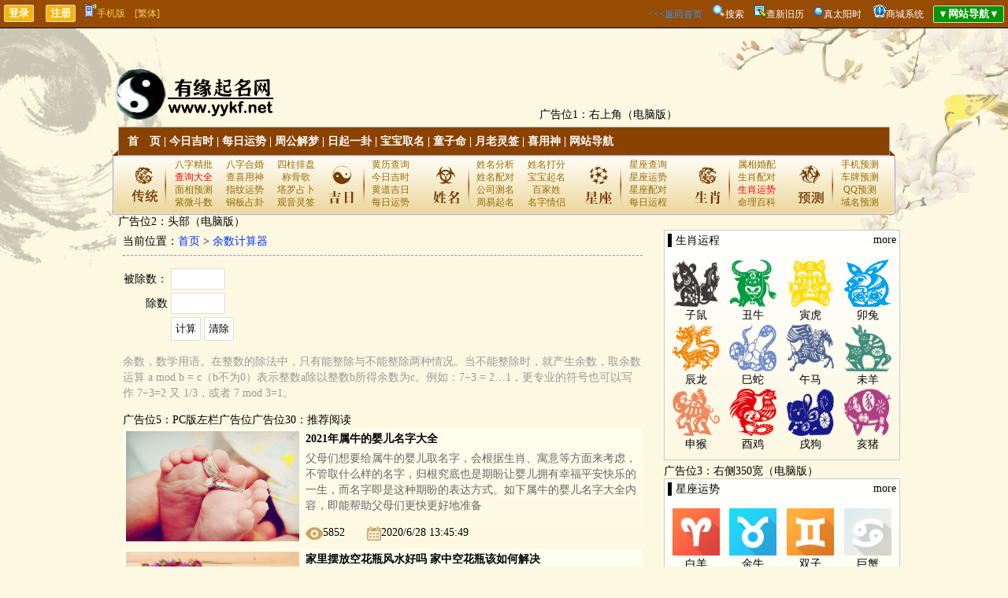

--- FILE ---
content_type: text/html
request_url: http://www.yykf.net/yushujisuanqi/
body_size: 28528
content:

<!DOCTYPE html PUBLIC "-//W3C//DTD XHTML 1.0 Transitional//EN" "http://www.w3.org/TR/xhtml1/DTD/xhtml1-transitional.dtd">
<html xmlns="http://www.w3.org/1999/xhtml">
<head>
<meta http-equiv="Content-Type" content="text/html; charset=gb2312">
<title>余数计算器_有缘起名网</title>
<meta name="keywords" content="余数计算器" />
<meta name="description" content="余数计算器" />
</head>

<body>

	<script type="text/javascript">
	try {
		var urlhash = window.location.hash;
		if (!urlhash.match("fromapp")){//下面为手机类型
			if ((navigator.userAgent.match(/(iPhone|iPad|iPod|Android|ios)/i))){
			window.location="http://www.yykf.net/wap/yushujisuanqi/";
			}
		}
	}
	catch(err){
	}
	</script>

<link href="../inc/mb5/css/layout.css" rel="stylesheet" type="text/css" />

<link href="../css/layout-g.css" rel="stylesheet" type="text/css" />



<div id="top01">
	<input type="submit" name="button2" id="button2" value="登录" onclick="window.open('../loginqcz/')"/>　 <input type="submit" name="button" id="button" value="注册" onclick="window.open('../loginqcz/login.asp?zc=ok')"/>　<a class="huangshe" href="../wap/yushujisuanqi/" onmouseout="document.getElementById('baiduDiv').style.display='none'" onmouseover="document.getElementById('baiduDiv').style.display=''"><img src="../images/mobile.gif" />手机版<div id="baiduDiv" style="display:none;background-color:#FFFFFF;position:absolute;z-index:9999;width:410px;"><div style="float:left;margin-right:50px;text-align:center;width:180px;color:#000000;padding-bottom:5px;"><img src="/images/app/app.png" width="180"/><br />扫描二维码下载APP客户端</div><div style="float:left;text-align:center;width:180px;color:#000000;padding-bottom:5px;"><img src="/images/app/wap.png"  width="180"/><br />手机扫一扫打开网站</div></div></a>　<a id="StranLink" class="huangshe">[繁体]</a>
    <span style="float:right"><a class="nanshe" href="../">&lt;&lt;&lt;返回首页</a>　<img src="../images/so.png"/><a href="../soso/" class="white">搜索</a>　<img src="../images/icon_keyword.gif"/><a href="../xjlzhh/" target="_blank" class="white">查新旧历</a>　<img src="../images/icon_balloon.gif"/><a href="../taiyang/" target="_blank" class="white">真太阳时</a>　 <img src="../wap/images/5-15062FZ939-54.gif"/><a class="white" href="../shop/">商城系统</a>　<input type="submit" name="button" id="button" value="▼网站导航▼" onclick="javacript:DANHANG01.style.display='block';DANHANG02.style.display='none';" style="background-color:#009700;"/></span>
</div>



<span id="DANHANG01" style="DISPLAY: none"><table width="100%" border="1" cellpadding="4" bgcolor="#FFFFFF" align="center" style="position:absolute;z-index:9998;">
  <tr style="font-weight: bold;" align="center">
    <td>查询工具</td>
    <td>民间术数</td>
    <td>每日一卦</td>
    <td>求签祈福</td>
    <td>在线排盘</td>
    <td>财运测算</td>
    <td>数字号码</td>
    <td>合婚配对</td> 
    <td>看相不求人</td>
    <td>姓名玄机</td>
    <td>生肖星座</td>
    <td>传统预测</td>
    <td>网站其他</td>
  </tr>
  <tr valign="top" style="line-height: 24px;" align="center">
    <td><a href="../jshchx/">今日吉时</a><br /><a href="../xjlzhh/">新旧历转换</a><br /><a href="../xingzuo/11-20260122.html">每日运势</a><br /><a href="../hdzhr/">黄道择日</a><br /><a href="../hdjr/">万年历</a><br /><a href="../jingdu/">经度查询</a><br /><a href="../taiyang/">真太阳时</a><br /><a href="../smxiyongshen/">喜用神查询</a><br /><a href="../xushu/" >计算虚岁</a><br /><a href="../xqcx/" >查星期几</a><br /><a href="../runnian/" >闰年查询</a><br /><a href="../yushujisuanqi/" >余数计算器</a></td>
    <td><a href="../zgjm/">周公解梦</a><br /><a href="../tzm/">童子命查询</a><br /><a href="../swjsq/">寿命计算器</a><br /><a href="../sm/">八字详批</a><br /><a href="../smchengguge/">称骨歌</a><br /><a href="../smdiannao/">命造简批</a><br /><a href="../snsn/">生男生女</a><br /><a href="../zwsm/">指纹预测</a><br /><a href="../renpin/">人品计算</a><br /><a href="../tarot/">塔罗牌占卜</a><br /><a href="../qgsnsn/">清宫男女表</a><br /><a href="../fsh/">风水测算</a><br /><a href="../lmdj/" >禄马倒断病</a><br /><a href="../hfzp/">提问占卜</a><br /><a href="../mysx/">麻衣神数</a><br /><a href="../tqyc/" >通勤族运程</a></td>
    <td><a href="../pp6y/">纳甲六爻</a><br /><a href="../jqg/">金钱卦</a><br /><a href="../mhys/">梅花易数</a></td>
    <td><a href="../yuelao/">月老灵签</a><br /><a href="../guanyin/">观音灵签</a><br /><a href="../huangdaxian/">黄大仙灵签</a><br /><a href="../lvzu/">吕祖灵签</a><br /><a href="../guandi/">关圣帝灵签</a><br /><a href="../mazu/">妈祖灵签</a><br /><a href="../zgss/">诸葛神数</a><br /><a href="../baifo/">在线祈福</a><br /><a href="../xuyuanshu/">许愿树</a></td>
    <td><a href="../ppbazi/">四柱排盘</a><br /><a href="../pp6r/">大六壬</a><br /><a href="../ppjkj/">金口诀</a><br /><a href="../ppqmdj/">奇门遁甲</a><br /><a href="../ppxk/">玄空飞星</a><br /><a href="../ppziwei/">紫微斗数</a><br /><a href="../pp6y/">纳甲六爻</a><br /><a href="../mhys/">梅花易数</a><br /><a href="../ppty/">太乙起课</a><br /><a href="../ppxct/">小成图</a></td>
    <td><a href="../jqg/">金钱卦</a><br /><a href="../sanshishu/">三世书财运</a><br /><a href="../pp6y/">纳甲预测</a></td>
    <td><a href="../shouji/">手机预测</a><br /><a href="../cpjx/">车牌预测</a><br /><a href="../qqjx/">QQ预测</a><br /><a href="../hmjx/">电话预测</a><br /><a href="../sfz/">身份证预测</a><br /><a href="../ymjxcs/">域名预测</a></td>
    <td><a href="../hehun/">八字合婚</a><br /><a href="../dskbz/" >大师断婚姻</a><br /><a href="../xzpd/">星座配对</a><br /><a href="../sxpd/">生肖配对</a><br /><a href="../xxpd/">血型配对</a><br /><a href="../qqtest/">QQ配对</a><br /><a href="../xmwgpd/">姓名配对</a><br /><a href="../xmpd/">名字关系</a></td>
    <td><a href="../zwsm/">指纹运势</a><br /><a href="../mianxiang/">面痣有玄机</a><br /><a href="../zhixiang/">男女面部墨痣</a><br /><a href="../yanxing/">眼形看性格</a><br /><a href="../nanzhi/">男性身体墨痣</a><br /><a href="../nvzhi/">女性身体黑痣</a></td>
    <td><a href="../qiming/">宝宝取名</a><br /><a href="../xmdf/">姓名打分</a><br /><a href="../baijiaxing/">百家姓大全</a><br /><a href="../gscm/">公司测名</a><br /><a href="../xmwgpd/">姓名五格</a><br /><a href="../xmpd/">名字关系</a></td>
    <td><a href="../xingzuo/11-20260122.html">每日运程</a><br /><a href="../xingzuo/11-20260122.html">十二星座运势</a><br /><a href="../ych/">生肖运程</a><br /><a href="../shengrishu/">生日书</a><br /><a href="../shengrihua/">生日花</a></td>
    <td><a href="../ytyc/" >眼跳预测</a><br /><a href="../mryc/" >面热预测</a><br /><a href="../ptyc/" >打喷嚏预测</a><br /><a href="../xjyc/" >心惊预测</a><br /><a href="../emyc/" >耳鸣预测</a><br /><a href="../eryc/" >耳热预测</a><br /><a href="../qfyc/" >犬吠预测</a><br /><a href="../ylyc/" >衣留预测</a><br /><a href="../hyyc/" >火逸预测</a><br /><a href="../rcyc/" >肉颤预测</a><br /><a href="../fmyc/" >釜鸣预测</a><br /><a href="../qzyc/" >鹊噪预测</a></td>
    <td><a href="../shop/">商城系统</a><br /><a href="../news/">文章系统</a></td>
  </tr>
  <tr>
    <td colspan="13" align="center"><a href="#" class="ren" onclick="javacript:DANHANG01.style.display='none';DANHANG02.style.display='block';">▲收起导航▲</a></td>
  </tr>
</table></span>


 
<br /><br /><br />
<table width="1000" border="0" align="center">
  <tr>
    <td valign="bottom">
	<a href="../"><img src="../inc/mb5/images/logo.png" title="有缘起名网"/></a>
	</td>
    <td valign="bottom">广告位1：右上角（电脑版）</td>
  </tr>
</table>

<div align="center">
	<div class="menunavbg">
      <ul class="menunavlist">
        <li><a href="../">首　页</a> | <a href="../jshchx/">今日吉时</a> | <a href="../xingzuo/11-20260122.html">每日运势</a> | <a href="../zgjm/">周公解梦</a> | <a href="../pp6y/">日起一卦</a> | <a href="../qiming/">宝宝取名</a> | <a href="../tzm/">童子命</a> | <a href="../yuelao/">月老灵签</a> | <a href="../smxiyongshen/">喜用神</a> | <a href="#" onclick="javacript:DANHANG01.style.display='block';DANHANG02.style.display='none';">网站导航</a></li>　　　
      </ul>
		<div class="menu_sider">
        <ul class="suanming">
          <li><a href="../sm/">八字精批</a></li>
          <li><a href="../hehun/">八字合婚</a></li>
          <li><a href="../ppbazi/">四柱排盘</a></li>
          <li><a href="#" onclick="javacript:DANHANG01.style.display='block';DANHANG02.style.display='none';"><font color="red">查询大全</font></a></li>
          <li><a href="../smxiyongshen/">查喜用神</a></li>
          <li><a href="../smchengguge/">称骨歌</a></li>
          <li><a href="../zhixiang/">面相预测</a></li>
          <li><a href="../zwsm/">指纹运势</a></li>
          <li><a href="../tarot/">塔罗占卜</a></li>
          <li><a href="../ppziwei/">紫微斗数</a></li>
		  <li><a href="../jqg/">铜板占卦</a></li>
		  <li><a href="../guanyin/">观音灵签</a></li>
        </ul>
        <ul class="jiri">
          <li><a href="../hdzhr/">黄历查询</a></li>
          <li><a href="../jshchx/">今日吉时</a></li>
          <li><a href="../hdzhr/">黄道吉日</a></li>
          <li><a href="../xingzuo/11-20260122.html">每日运势</a></li>
        </ul>
        <ul class="xingming">
          <li><a href="../xmdf/">姓名分析</a></li>
          <li><a href="../xmdf/">姓名打分</a></li>
          <li><a href="../xmwgpd/">姓名配对</a></li>
          <li><a href="../qiming/">宝宝起名</a></li>
          <li><a href="../gscm/">公司测名</a></li>
          <li><a href="../baijiaxing/">百家姓</a></li>
          <li><a href="../qiming/">周易起名</a></li>
          <li><a href="../xmpd/">名字情侣</a></li>
        </ul>
        <ul class="jiri">
          <li><a href="../astro/">星座查询</a></li>
          <li><a href="../xingzuo/11-20260122.html">星座运势</a></li>
          <li><a href="../xzpd/">星座配对</a></li>
          <li><a href="../xingzuo/11-20260122.html">每日运程</a></li>
        </ul>
        <ul class="jiri">
          <li><a href="../sxpd/">属相婚配</a></li>
          <li><a href="../sxpd/">生肖配对</a></li>
          <li><a href="../ych/"><font color="red">生肖运势</font></a></li>
          <li><a href="../news/">命理百科</a></li>
        </ul>
        <ul class="fengshui">
          <li><a href="../shouji/">手机预测</a></li>
          <li><a href="../cpjx/">车牌预测</a></li>
          <li><a href="../qqjx/">QQ预测</a></li>
          <li><a href="../ymjxcs/">域名预测</a></li>
        </ul>
      </div>
    </div>
</div>

<div class="w980">
广告位2：头部（电脑版）
	<table width="100%">
	 <tr>
		<td valign="top" width="100%">
		<div id="mind">
		
		当前位置：<a href="../">首页</a>&nbsp;&gt;&nbsp;<a href="./">余数计算器</a><hr/>
		
 	   <a name="jq"></a>	
	<p>
<form name="cs">
<table>
  <tr>
	<td align="right">被除数：</td>
	<td></td>
	<td>
	<input type="text" onfocus="afocus('a')" onkeyup="cscheck(2)" size="6" name="a">
	</td>
	<td>
	</td>
  </tr>
  <tr>
	<td align="right">除数</td>
	<td></td>
	<td>
	<input type="text" onfocus="afocus('b')" onkeyup="cscheck(1)" size="6" name="b">
	</td>
	<td></td>
  </tr>
  <tr>
	<td></td>
	<td></td>
	<td>
	<input onclick="calcs()" type="button" name="Calculate" value="计算">
	<input onclick="csclear()" type="reset" name="reset" value="清除">
	</td>
	<td></td>
  </tr>
  <tr style="DISPLAY:none;">
	<td align="right">商：</td>
	<td></td>
	<td>
	<input readonly="" class="forminputcontent" type="text" size="6" name="c">
	</td>
	<td>
	</td>
  </tr>
  <tr style="DISPLAY:none;">
	<td align="right">余数：</td>
	<td></td>
	<td>
	<input readonly="" class="forminputcontent" type="text" size="6" name="c2">
	</td>
	<td></td>
  </tr>
</table>
</form>
</p>
<div id="output"></div>
<p class="huishe">余数，数学用语。在整数的除法中，只有能整除与不能整除两种情况。当不能整除时，就产生余数，取余数运算 a mod b = c（b不为0）表示整数a除以整数b所得余数为c。例如：7÷3 = 2…1，更专业的符号也可以写作 7÷3=2 又 1/3，或者 7 mod 3=1。</p>
<script language=javascript>
function csclear()
{
     document.cs.a.value = '';
     document.cs.b.value = '';
     document.cs.c.value = '';
	 
	 var ss = document.getElementById('output');
     ss.innerHTML = '';	 
	 //var ss2 = document.getElementById('output2');
     //ss2.innerHTML = '';	
	 
     document.cs.b.focus();
}

function isNum(args)
{
	args = args.toString();

	if (args.length == 0)
	return false;

	for (var i = 0;  i<args.length;  i++)
	{
		if ((args.substring(i,i+1) < "0" || args.substring(i, i+1) > "9") && args.substring(i, i+1) != "." && args.substring(i, i+1) != "-")
		{
			return false;
		}
	}

	return true;
}
function cscheck(i)
{
     var a = document.cs.a.value;
     var b = document.cs.b.value;
     //var c = document.cs.c.value;
	//alert(c);
 	if (i == "1" && !isNum(a))
	{
		  a = a.substring(0,a.length-1);
		  document.cs.a.value = a;
		  return;	   
	}
 	if (i == "2" && !isNum(b))
	{
		  b = b.substring(0,b.length-1);
		  document.cs.b.value = b;
		  return;	   
	}
}
function calcs()
{
     var a = document.cs.a.value;
     var b = document.cs.b.value;
     //var c = document.cs.c.value;
	 if (a == "" && b== "") {return;}
	 if (b == 0) {return;}
	 
	 var q = parseInt(a / b);
	 var r = a % b;
	 
	 document.cs.c.value=q;
	 document.cs.c2.value=r;	 

	 var ss = document.getElementById('output');
	 
	 var str = ss.innerHTML;
	 if (str == "")
	 {
	     str = "<h4>计算结果：</h4><font size=4><table class=countrytable><tbody>\n";
	 }
	 else
	 {
		str =str.replace("</TBODY></TABLE></FONT>","</tbody></table></font>");
	    str = str.replace("<TBODY>","<tbody>");
		str =str.replace("</tbody></table></font>","");
	 }
	var str2 = "<tbody><tr><td>"+ a + "&nbsp;/&nbsp;" + b + "&nbsp;:</td><td>&nbsp;商&nbsp;=&nbsp;" + q + ";&nbsp;余数&nbsp;=&nbsp;" + r ;
	str2 += "</td></tr>\n";
	str = str.replace("<tbody>",str2);
	str += "</tbody></table></font>\n";

	ss.innerHTML = str;

}
</script>
广告位5：PC版左栏广告位广告位30：推荐阅读
		<table width="100%" cellpadding="4" class="newstablebgcolor">
	      <tr>
    		<td width="220" rowspan="2"><a href="../news/584.html"><img src="http://www.yykf.net/upload/image/20200628/15933232073298170.png" width="220" height="140" title="2021年属牛的婴儿名字大全"/></a>
            </td>
	    	<td valign="top"><a href="../news/584.html" class="heishe"><b style="font-size:14px">2021年属牛的婴儿名字大全</b></a><div style="color:#666666;margin-top:5px;">父母们想要给属牛的婴儿取名字，会根据生肖、寓意等方面来考虑，不管取什么样的名字，归根究底也是期盼让婴儿拥有幸福平安快乐的一生，而名字即是这种期盼的表达方式。如下属牛的婴儿名字大全内容，即能帮助父母们更快更好地准备</div>
            </td>
          </tr>
          <tr>
      		<td><img src="../images/renqi.png" style="vertical-align:middle;"/>5852　　<img src="../images/riqi.png" style="vertical-align:middle;"/>2020/6/28 13:45:49</td>
	      </tr>
    	</table>
		
		<table width="100%" cellpadding="4" class="newstablebgcolor">
	      <tr>
    		<td width="220" rowspan="2"><a href="../news/583.html"><img src="http://www.yykf.net/upload/image/20200402/15858234099515196.jpg" width="220" height="140" title="家里摆放空花瓶风水好吗 家中空花瓶该如何解决"/></a>
            </td>
	    	<td valign="top"><a href="../news/583.html" class="heishe"><b style="font-size:14px">家里摆放空花瓶风水好吗 家中空花瓶该如何解决</b></a><div style="color:#666666;margin-top:5px;">　在风水学中认为，家中的任何地方都不能摆放空花瓶的，这是不利的，特别是大型的空花瓶。如果你家中是有在神桌供奉鲜花的习惯，那就要注意鲜花的生长情况，不能摆放枯萎的鲜花的，更不能让花瓶长期都空着的的，不然容易导致烂桃</div>
            </td>
          </tr>
          <tr>
      		<td><img src="../images/renqi.png" style="vertical-align:middle;"/>7944　　<img src="../images/riqi.png" style="vertical-align:middle;"/>2020/4/2 18:29:43</td>
	      </tr>
    	</table>
		
		<table width="100%" cellpadding="4" class="newstablebgcolor">
	      <tr>
    		<td width="220" rowspan="2"><a href="../news/582.html"><img src="http://www.yykf.net/upload/image/20190914/15684549483699308.png" width="220" height="140" title="2020年鼠宝宝取名大全 2020鼠年女双胞胎取名"/></a>
            </td>
	    	<td valign="top"><a href="../news/582.html" class="heishe"><b style="font-size:14px">2020年鼠宝宝取名大全 2020鼠年女双胞胎取名</b></a><div style="color:#666666;margin-top:5px;">孩子是上天送给父母的礼物，而名字则是父母送给孩子们的礼物。给孩子取名是一门学问，尤其是给双胞胎的女孩取名，更是每一位新晋爸妈都必须重视的事，而不能随便取。明年就是2020年鼠年了，如果在这一年有了女双胞胎，那要如</div>
            </td>
          </tr>
          <tr>
      		<td><img src="../images/renqi.png" style="vertical-align:middle;"/>8076　　<img src="../images/riqi.png" style="vertical-align:middle;"/>2019/9/14 17:55:26</td>
	      </tr>
    	</table>
		
		<table width="100%" cellpadding="4" class="newstablebgcolor">
	      <tr>
    		<td width="220" rowspan="2"><a href="../news/581.html"><img src="http://www.yykf.net/upload/image/20190914/15684541828329359.png" width="220" height="140" title="好听的婴儿小名宝宝小名大全2020洋气"/></a>
            </td>
	    	<td valign="top"><a href="../news/581.html" class="heishe"><b style="font-size:14px">好听的婴儿小名宝宝小名大全2020洋气</b></a><div style="color:#666666;margin-top:5px;">宝宝小名大全2020洋气，2020年来临之际，又有很多的漂亮宝贝降临了，那么父母们有没有给小宝贝取好小名呢？这里小编为您整理了一些洋气又很萌的明星宝宝小名，男、女宝宝洋气的小名名字以及取小名的方法技巧来供您为宝宝</div>
            </td>
          </tr>
          <tr>
      		<td><img src="../images/renqi.png" style="vertical-align:middle;"/>7031　　<img src="../images/riqi.png" style="vertical-align:middle;"/>2019/9/14 17:41:08</td>
	      </tr>
    	</table>
		
		<table width="100%" cellpadding="4" class="newstablebgcolor">
	      <tr>
    		<td width="220" rowspan="2"><a href="../news/580.html"><img src="http://www.yykf.net/upload/image/20190913/15683487865078504.jpg" width="220" height="140" title="免费起名网告诉你如何给孩子起有特点的名字！"/></a>
            </td>
	    	<td valign="top"><a href="../news/580.html" class="heishe"><b style="font-size:14px">免费起名网告诉你如何给孩子起有特点的名字！</b></a><div style="color:#666666;margin-top:5px;">家长给孩子起名字千万不能太过随意，因为孩子的大名对一生都具有重要的意义，如果名字太过普通，就很容易出现重名的情况，如果名字出现歧义的情况，自然就会导致孩子名字经常被人起外号，通过免费起名网给孩子起名字，就会让孩子</div>
            </td>
          </tr>
          <tr>
      		<td><img src="../images/renqi.png" style="vertical-align:middle;"/>5764　　<img src="../images/riqi.png" style="vertical-align:middle;"/>2019/9/13 12:25:25</td>
	      </tr>
    	</table>
		
		<table width="100%" cellpadding="4" class="newstablebgcolor">
	      <tr>
    		<td width="220" rowspan="2"><a href="../news/579.html"><img src="http://www.yykf.net/upload/image/20190913/15683485198629561.jpg" width="220" height="140" title="起名网生辰八字取名让孩子名字更有内涵"/></a>
            </td>
	    	<td valign="top"><a href="../news/579.html" class="heishe"><b style="font-size:14px">起名网生辰八字取名让孩子名字更有内涵</b></a><div style="color:#666666;margin-top:5px;">如果想让孩子更喜欢自己的名字，尤其是让名字的优势都能更直观展现，建议家长可以通过起名网生辰八字取名，不仅让孩子的名字具有更特殊美好的寓意，还会让孩子命运发展得到全面促进，名字更加有内涵，在学习以及工作环境中，通常</div>
            </td>
          </tr>
          <tr>
      		<td><img src="../images/renqi.png" style="vertical-align:middle;"/>6650　　<img src="../images/riqi.png" style="vertical-align:middle;"/>2019/9/13 12:20:53</td>
	      </tr>
    	</table>
		
		</div><!--div id="mind"-->
		</td> 
		<td valign="top">
		<style type="text/css">
#right img {
	height: 60px;
	width: 60px;
}
#right a {
	color: #000000;	
}
</style>
<div id="right">
▌生肖运程<a href="../ych/" class="huishe" style="float:right">more</a><p></p>
<table width="100%">
  <tr align="center">
    <td><a href="../ych/1-20260122.html"><img src="../ych/pic/1.png" border="0" /></a></td>
    <td><a href="../ych/2-20260122.html"><img src="../ych/pic/2.png" border="0" /></a></td>
    <td><a href="../ych/3-20260122.html"><img src="../ych/pic/3.png" border="0" /></a></td>
    <td><a href="../ych/4-20260122.html"><img src="../ych/pic/4.png" border="0" /></a></td>
  </tr>
  <tr align="center">
    <td><a href="../ych/1-20260122.html">子鼠</a></td>
    <td><a href="../ych/2-20260122.html">丑牛</a></td>
    <td><a href="../ych/3-20260122.html">寅虎</a></td>
    <td><a href="../ych/4-20260122.html">卯兔</a></td>
  </tr>
  <tr align="center">
    <td><a href="../ych/5-20260122.html"><img src="../ych/pic/5.png" border="0" /></a></td>
    <td><a href="../ych/6-20260122.html"><img src="../ych/pic/6.png" border="0" /></a></td>
    <td><a href="../ych/7-20260122.html"><img src="../ych/pic/7.png" border="0" /></a></td>
    <td><a href="../ych/8-20260122.html"><img src="../ych/pic/8.png" border="0" /></a></td>
  </tr>
  <tr align="center">
    <td><a href="../ych/5-20260122.html">辰龙</a></td>
    <td><a href="../ych/6-20260122.html">巳蛇</a></td>
    <td><a href="../ych/7-20260122.html">午马</a></td>
    <td><a href="../ych/8-20260122.html">未羊</a></td>
  </tr>
  <tr align="center">
    <td><a href="../ych/9-20260122.html"><img src="../ych/pic/9.png" border="0" /></a></td>
    <td><a href="../ych/10-20260122.html"><img src="../ych/pic/10.png" border="0" /></a></td>
    <td><a href="../ych/11-20260122.html"><img src="../ych/pic/11.png" border="0" /></a></td>
    <td><a href="../ych/12-20260122.html"><img src="../ych/pic/12.png" border="0" /></a></td>
  </tr>
  <tr align="center">
    <td><a href="../ych/9-20260122.html">申猴</a></td>
    <td><a href="../ych/10-20260122.html">酉鸡</a></td>
    <td><a href="../ych/11-20260122.html">戌狗</a></td>
    <td><a href="../ych/12-20260122.html">亥猪</a></td>
  </tr>
</table>
</div><!--div id="right"-->

广告位3：右侧350宽（电脑版）

<div id="right">
▌星座运势<a href="../xingzuo/11-20260122.html" class="huishe" style="float:right">more</a><p></p>
<table width="100%">
  <tr align="center">
    <td><a href="../xingzuo/1-20260122.html"><img src="../images/xz/baiyang.png" border="0" /></a></td>
    <td><a href="../xingzuo/2-20260122.html"><img src="../images/xz/jinniu.png" border="0" /></a></td>
    <td><a href="../xingzuo/3-20260122.html"><img src="../images/xz/shuangzi.png" border="0" /></a></td>
    <td><a href="../xingzuo/4-20260122.html"><img src="../images/xz/juxie.png" border="0" /></a></td>
  </tr>
  <tr align="center">
    <td><a href="../xingzuo/1-20260122.html">白羊</a></td>
    <td><a href="../xingzuo/2-20260122.html">金牛</a></td>
    <td><a href="../xingzuo/3-20260122.html">双子</a></td>
    <td><a href="../xingzuo/4-20260122.html">巨蟹</a></td>
  </tr>
  <tr align="center">
    <td><a href="../xingzuo/5-20260122.html"><img src="../images/xz/shizi.png" border="0" /></a></td>
    <td><a href="../xingzuo/6-20260122.html"><img src="../images/xz/chunv.png" border="0" /></a></td>
    <td><a href="../xingzuo/7-20260122.html"><img src="../images/xz/tianping.png" border="0" /></a></td>
    <td><a href="../xingzuo/8-20260122.html"><img src="../images/xz/tianxie.png" border="0" /></a></td>
  </tr>
  <tr align="center">
    <td><a href="../xingzuo/5-20260122.html">狮子</a></td>
    <td><a href="../xingzuo/6-20260122.html">处女</a></td>
    <td><a href="../xingzuo/7-20260122.html">天秤</a></td>
    <td><a href="../xingzuo/8-20260122.html">天蝎</a></td>
  </tr>
  <tr align="center">   
    <td><a href="../xingzuo/9-20260122.html"><img src="../images/xz/sheshou.png" border="0" /></a></td>
    <td><a href="../xingzuo/10-20260122.html"><img src="../images/xz/mojie.png" border="0" /></a></td>
    <td><a href="../xingzuo/11-20260122.html"><img src="../images/xz/shuiping.png" border="0" /></a></td>
    <td><a href="../xingzuo/12-20260122.html"><img src="../images/xz/shuangyu.png" border="0" /></a></td>
  </tr>
  <tr align="center">
    <td><a href="../xingzuo/9-20260122.html">射手</a></td>
    <td><a href="../xingzuo/10-20260122.html">魔羯</a></td>
    <td><a href="../xingzuo/11-20260122.html">水瓶</a></td>
    <td><a href="../xingzuo/12-20260122.html">双鱼</a></td>
  </tr>
</table>
</div><!--div id="right"-->

广告位4：右侧350宽（电脑版）        
		</td>  
  	  </tr>
	</table>
	广告位6：底部（电脑版）
</div><!--div class="topbar w980"-->

<div id="foot">
	<dt>
	                                 免责声明：本站部份文章和图片源于网络转载和网友上传，信息传递之目的，版权归作者所有，如有侵权，请联系我们删除。

<br>Copyright 2014-2025 All Rights Reserved<br /><a href="http://beian.miit.gov.cn" target="_blank" rel="nofollow">鲁ICP备19021200号-2</a></br><a href="/ls/" class="heishe">联系方式</a>　<a href="/jj/" class="heishe">关于我们</a>　<a href="/ly/" class="heishe">在线留言</a>　<a href="/cookieclear.asp" class="heishe">清除痕迹</a>

<meta http-equiv="Cache-Control" content="no-siteapp" />
<meta http-equiv="Cache-Control" content="no-transform " />
<meta name=”applicable-device” content=”pc,mobile”>
<meta name=”MobileOptimized” content=”width”/>
<meta name=”HandheldFriendly” content=”true”/>

	<br /><span class="huishe"><a class="huishe" href="../news/">广告</a>位<a class="huishe" href="../news/?more=ok">招租</a>,有意<a class="huishe" href="../ls/">联系我们</a></span>

	</dt>
</div>



<!--统计页面点数-->
<script type="text/javascript"> 
	var Default_isFT = "0"//简繁体转换
</script>
<script type="text/javascript" src="../css/fanti.js"></script>



<!--网站ICO图标--><link rel="shortcut icon" href="../favicon.ico" />


<!--流量统计代码--><script>
var _hmt = _hmt || [];
(function() {
  var hm = document.createElement("script");
  hm.src = "https://hm.baidu.com/hm.js?c37dd79e187254c17fa913f0887cc5b7";
  var s = document.getElementsByTagName("script")[0]; 
  s.parentNode.insertBefore(hm, s);
})();
</script>

<script>
(function(){
var src = (document.location.protocol == "http:") ? "http://js.passport.qihucdn.com/11.0.1.js?845c0f76757d7723c9350226e85d7e91":"https://jspassport.ssl.qhimg.com/11.0.1.js?845c0f76757d7723c9350226e85d7e91";
document.write('<script src="' + src + '" id="sozz"><\/script>');
})();
</script>

<script>
//获取iframe子页面内容高度给iframe动态设置高度
function iFrameHeight() {
var ifm= document.getElementById("iframeId");
	var subWeb = document.frames ? document.frames["iframeId"].document : ifm.contentDocument;
	if(ifm != null && subWeb != null) {
		ifm.style.height = 'auto';//关键这一句，先取消掉之前iframe设置的高度
		ifm.style.height = subWeb.body.scrollHeight+'px';
	}
};
function iFrameHeight_pl() {
var ifm= document.getElementById("iframeId_pl");
	var subWeb = document.frames ? document.frames["iframeId_pl"].document : ifm.contentDocument;
	if(ifm != null && subWeb != null) {
		ifm.style.height = 'auto';//关键这一句，先取消掉之前iframe设置的高度
		ifm.style.height = subWeb.body.scrollHeight+'px';
	}
};
</script>
<script language="javascript">
//按钮变灰 不能点击
function submitonce(form1_anliuhui){
 if(document.all||document.getElementById){
  for(i=0;i<form1_anliuhui.length;i++){
   var tempobj=form1_anliuhui.elements[i];
   if(tempobj.type.toLowerCase()=="submit"||tempobj.type.toLowerCase()=="reset")
   tempobj.disabled=true;
  }
 }
}
</script><iframe id="is_iframe" name="the_iframe" style="display:none;"></iframe>
<script>
//字体变换颜色
function blink(){
	var color="#FF0000,#000000,#59AF03,#FF9900,#FF33CC,#0033FF";//红,黑,绿,金,粉,蓝
	color=color.split(",");
	document.getElementById("ADword").style.color=color[parseInt(Math.random()*color.length)];
}		
setInterval("blink()",800);
</script>
<script language ="javascript">
//输入框防杂码
function ValidateValue(textbox)
{
	var IllegalString = "\`~@#;,.!#$%^&*()+{}|\\:\"<>?-=/,\'";
	var textboxvalue = textbox.value;
	var index = textboxvalue.length - 1;					 
	var s = textbox.value.charAt(index);   
		if(IllegalString.indexOf(s)>=0)
		{
			s = textboxvalue.substring(0,index);
			textbox.value = s;
		}
}
</script>

<div align="center">当前页面执行的时间：4,988.281毫秒</div>
</body>
</html>